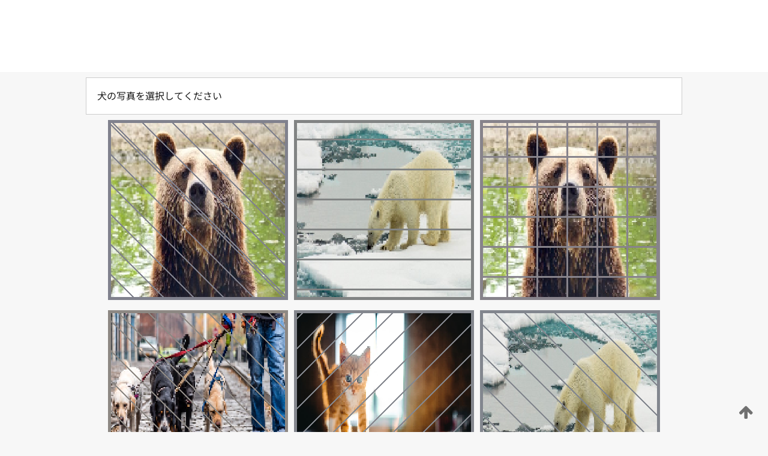

--- FILE ---
content_type: text/html;charset=UTF-8
request_url: https://patentscope.wipo.int/search/ja/WO2015147095
body_size: 398206
content:
<!DOCTYPE html>
<html xmlns="http://www.w3.org/1999/xhtml"><head id="j_idt10118">
	<meta http-equiv="X-UA-Compatible" content="IE=edge" />
	<meta lang="ja" http-equiv="Content-Type" content="text/html;charset=utf-8" charset="utf-8" />

	
	<meta name="viewport" content="width=device-width, initial-scale=1.0, minimum-scale=1.0, maximum-scale=1.0" />
	
	<meta name="apple-mobile-web-app-capable" content="yes" />
	
	<meta name="apple-mobile-web-app-status-bar-style" content="black-translucent" />
		<meta name="Description" content="This patent search tool allows you not only to search the PCT database of about 2 million International Applications but also the worldwide patent collections. This search facility features: flexible search syntax; automatic word stemming and relevance ranking; as well as graphical results." />
		<meta name="Cache-Control" content="no-cache,no-store,must-revalidate" />
		<meta name="Expires" content="0" />
		<meta name="Pragma" content="no-cache" />
	
	<title>WIPO - 国際・国内特許データベース検索</title><link type="text/css" rel="stylesheet" href="/search/javax.faces.resource/theme.css.jsf?ln=primefaces-wipo" /><link type="text/css" rel="stylesheet" href="/search/javax.faces.resource/primefaces/fa/font-awesome.css.xhtml" /><script type="text/javascript" src="/search/javax.faces.resource/omnifaces.js.jsf;jsessionid=B622900433C63D8AEE4E5958814479BD.wapp2nB?ln=omnifaces&amp;v=2.6.9"></script><link type="text/css" rel="stylesheet" href="/search/javax.faces.resource/css/components.css.jsf;jsessionid=B622900433C63D8AEE4E5958814479BD.wapp2nB?ln=w-ps-cc" /><link type="text/css" rel="stylesheet" href="/search/javax.faces.resource/css/components.css.jsf;jsessionid=B622900433C63D8AEE4E5958814479BD.wapp2nB?ln=ps-cc" /><link type="text/css" rel="stylesheet" href="/search/javax.faces.resource/css/common/common.css.jsf;jsessionid=B622900433C63D8AEE4E5958814479BD.wapp2nB" /><link type="text/css" rel="stylesheet" href="/search/javax.faces.resource/css/common/primefaces-custom.css.jsf;jsessionid=B622900433C63D8AEE4E5958814479BD.wapp2nB" /><link type="text/css" rel="stylesheet" href="/search/javax.faces.resource/css/common/wfaces-custom.css.jsf;jsessionid=B622900433C63D8AEE4E5958814479BD.wapp2nB" /><link type="text/css" rel="stylesheet" href="/search/javax.faces.resource/css/wipo/ps-ulf-compatibility.css.jsf;jsessionid=B622900433C63D8AEE4E5958814479BD.wapp2nB" /><link type="text/css" rel="stylesheet" href="/search/javax.faces.resource/primefaces/components.css.xhtml;jsessionid=B622900433C63D8AEE4E5958814479BD.wapp2nB" /><script type="text/javascript" src="/search/javax.faces.resource/primefaces/jquery/jquery.js.xhtml;jsessionid=B622900433C63D8AEE4E5958814479BD.wapp2nB"></script><script type="text/javascript" src="/search/javax.faces.resource/primefaces/core.js.xhtml;jsessionid=B622900433C63D8AEE4E5958814479BD.wapp2nB"></script><script type="text/javascript" src="/search/javax.faces.resource/primefaces/components.js.xhtml;jsessionid=B622900433C63D8AEE4E5958814479BD.wapp2nB"></script><script type="text/javascript" src="/search/javax.faces.resource/primefaces/jquery/jquery-plugins.js.xhtml;jsessionid=B622900433C63D8AEE4E5958814479BD.wapp2nB"></script><script type="text/javascript" src="/search/javax.faces.resource/jsf.js.jsf;jsessionid=B622900433C63D8AEE4E5958814479BD.wapp2nB?ln=javax.faces"></script><style type="text/css">
		/*	When the drawerTriggering element has a top/bottom padding/margin (as the mainmenu items), 
			the position of the drawer must be updated correspondignly.*/
		.settings-drawer.b-drawer.wf-drawer-fix-position {
			top: -0.75rem;
		}	
	</style><style type="text/css">
		/*	When the drawerTriggering element has a top/bottom padding/margin (as the mainmenu items), 
			the position of the drawer must be updated correspondignly.*/
		.feedback-drawer.b-drawer.wf-drawer-fix-position {
			top: -0.75rem;
		}
		
		.feedback-message {
			margin-top: 1rem;
		}
	</style><style type="text/css">
		/*	When the drawerTriggering element has a top/bottom padding/margin (as the mainmenu items), 
			the position of the drawer must be updated correspondignly.*/
		.feedback-drawer.b-drawer.wf-drawer-fix-position {
			top: -0.75rem;
		}
	</style><script type="text/javascript">if(window.PrimeFaces){PrimeFaces.settings.locale='ja';}</script>
		<link href="/search/javax.faces.resource/w/css/wfaces.css.xhtml?v=1.0&amp;b=" rel="stylesheet" />




	<script>
		var APP_CTX='/search';
	</script>
		<script src="/search/javax.faces.resource/w/js/wfaces.js.xhtml?v=1.0&amp;b="></script><script type="text/javascript">
		epctmsg.lbl_designations_specific="特定";
		epctmsg.lbl_designations_none="なし";
		epctmsg.lbl_designations_all="すべて";
		epctmsg.lbl_designations_changeSelec="選択を変更";
		epctmsg.lbl_designations_chooseDesig="追記欄に記載する指定国を選択";
		epctmsg.no_results_text="次に一致する結果なし:";
	</script><script type="text/javascript" src="/search/javax.faces.resource/js/psa.js.jsf;jsessionid=B622900433C63D8AEE4E5958814479BD.wapp2nB"></script>
			<script src="https://webcomponents.wipo.int/polyfills/webcomponents-loader.js"></script>
	  		
	  		<script src="https://webcomponents.wipo.int/wipo-navbar/wipo-navbar.js"></script><script type="text/javascript" src="/search/javax.faces.resource/js/components.js.jsf;jsessionid=B622900433C63D8AEE4E5958814479BD.wapp2nB?ln=w-ps-cc"></script></head><body dir="ltr">
<div class="wf-overlayPanel"></div><div id="pageBlockUI" class="ui-blockui-content ui-widget ui-widget-content ui-corner-all ui-helper-hidden ui-shadow">
	<div class="b-infobox b-infobox--has-spinner">
	  <h4 class="b-infobox__title">
	    処理中
	  </h4>
	  <div class="b-infobox__text">
	    <p>
	    	しばらくお待ちください...
	    </p>
	  </div>
	</div></div><script id="pageBlockUI_s" type="text/javascript">$(function(){PrimeFaces.cw("BlockUI","widget_pageBlockUI",{id:"pageBlockUI",block:"@(.b-page)"});});</script>
<div class="b-page b-page--application">
	<div class="b-navigation b-navigation--has-close"><wipo-navbar appId='app-0072' applicationName='PATENTSCOPE' applicationLink='/search/ja' applicationCategory='patents' login='/search/wiposso/login' logout='/search/wiposso/logout' sso='unauthenticated' language='ja' languageOptions='[{"code":"en","name":null,"link":"/search/en/detail.jsf?docId=WO2015147095","targetTab":null},{"code":"fr","name":null,"link":"/search/fr/detail.jsf?docId=WO2015147095","targetTab":null},{"code":"de","name":null,"link":"/search/de/detail.jsf?docId=WO2015147095","targetTab":null},{"code":"es","name":null,"link":"/search/es/detail.jsf?docId=WO2015147095","targetTab":null},{"code":"pt","name":null,"link":"/search/pt/detail.jsf?docId=WO2015147095","targetTab":null},{"code":"ru","name":null,"link":"/search/ru/detail.jsf?docId=WO2015147095","targetTab":null},{"code":"ja","name":null,"link":null,"targetTab":null},{"code":"zh","name":null,"link":"/search/zh/detail.jsf?docId=WO2015147095","targetTab":null},{"code":"ko","name":null,"link":"/search/ko/detail.jsf?docId=WO2015147095","targetTab":null},{"code":"ar","name":null,"link":"/search/ar/detail.jsf?docId=WO2015147095","targetTab":null}]' userOptions='[{"code":null,"name":"最近実行した検索","link":"/search/ja/reg/user_session_queries.jsf","targetTab":"_self"},{"code":null,"name":"保存した検索条件","link":"/search/ja/reg/user_queries.jsf","targetTab":"_self"},{"code":null,"name":"マーカッシュ構造検索 (バッチ処理)","link":"/search/ja/chemc/batches.jsf","targetTab":"_self"},{"code":null,"name":"出願のウォッチリスト","link":"/search/ja/reg/watching.jsf","targetTab":"_self"}]' helpOptions='[{"code":"contact","name":null,"link":"https://www3.wipo.int/contact/en/area.jsp?area=patentscope-db","targetTab":null},{"code":"faq","name":null,"link":"https://www.wipo.int/patentscope/en/faqs_patentscope.html","targetTab":null}]' helpMore='[{"code":null,"name":"PATENTSCOPE ユーザコミュニティ","link":"https://www.linkedin.com/groups/9811620/","targetTab":"_blank"},{"code":null,"name":"PATENTSCOPE ヘルプ","link":"/search/ja/help/help.jsf","targetTab":"_self"},{"code":null,"name":"ご利用条件","link":"https://www.wipo.int/patentscope/en/data/terms_patentscope.html","targetTab":"_blank"},{"code":null,"name":"プライバシーポリシー","link":"https://www.wipo.int/tools/ja/privacy_policy-ipportal.html","targetTab":"_blank"}]' hide-search='true'><div style='background:black; height: 48px; width: 100%'></div></wipo-navbar>
		
		
		<div class="b-navigation-floater-bottom">
			<a class="fa fa-fw fa-arrow-up" style="text-decoration:none; float: right; color: #707070; font-size: 26px; margin: 20px;" onclick="wscrollToTop();"></a>
		</div>
		
	</div>


	
	
	
	<div id="popups">
	</div>
	
	
	
	
	<div class="c-left-watermark">
	</div><div class="ps-no-content">
<form id="psCaptchaForm" name="psCaptchaForm" method="post" action="/search/ja/detail.jsf;jsessionid=B622900433C63D8AEE4E5958814479BD.wapp2nB?docId=WO2015147095" enctype="application/x-www-form-urlencoded">
<input type="hidden" name="psCaptchaForm" value="psCaptchaForm" />
<span id="psCaptchaForm:psCaptchaPanel">
		
		<div class="b-step b-pointer-scope">
	 
			 <div class="b-step__content">
		    	
		    	<div class="b-step__content-top">
						
	<div class="b-view-panel    ">
		<div class="b-view-panel__content ">
			
			<div class="b-view-panel__fold-in">
				<div class="b-view-panel__section ">犬の写真を選択してください
				</div>
			</div>
		</div>
		
		<div class="b-view-panel__actions">
			<div class="b-view-panel__action-secondary">
			</div>
			<div class="b-view-panel__action-primary">
			</div>
		</div>


	</div>
				
				<div style="display: flex; justify-content: center;"><table id="psCaptchaForm:graph">
<tbody>
<tr>
<td><a id="psCaptchaForm:click1" href="#" class="ui-commandlink ui-widget" onclick="PrimeFaces.ab({s:&quot;psCaptchaForm:click1&quot;,u:&quot;psCaptchaForm:psCaptchaPanel&quot;});return false;"><img id="psCaptchaForm:image1" src="[data-uri]" alt="" class="ps-captcha-img" /></a></td>
<td><a id="psCaptchaForm:click2" href="#" class="ui-commandlink ui-widget" onclick="PrimeFaces.ab({s:&quot;psCaptchaForm:click2&quot;,u:&quot;psCaptchaForm:psCaptchaPanel&quot;});return false;"><img id="psCaptchaForm:image2" src="[data-uri]" alt="" class="ps-captcha-img" /></a></td>
<td><a id="psCaptchaForm:click3" href="#" class="ui-commandlink ui-widget" onclick="PrimeFaces.ab({s:&quot;psCaptchaForm:click3&quot;,u:&quot;psCaptchaForm:psCaptchaPanel&quot;});return false;"><img id="psCaptchaForm:image3" src="[data-uri]" alt="" class="ps-captcha-img" /></a></td>
</tr>
<tr>
<td><a id="psCaptchaForm:click4" href="#" class="ui-commandlink ui-widget" onclick="PrimeFaces.ab({s:&quot;psCaptchaForm:click4&quot;,u:&quot;psCaptchaForm:psCaptchaPanel&quot;});return false;"><img id="psCaptchaForm:image4" src="[data-uri]" alt="" class="ps-captcha-img" /></a></td>
<td><a id="psCaptchaForm:click5" href="#" class="ui-commandlink ui-widget" onclick="PrimeFaces.ab({s:&quot;psCaptchaForm:click5&quot;,u:&quot;psCaptchaForm:psCaptchaPanel&quot;});return false;"><img id="psCaptchaForm:image5" src="[data-uri]" alt="" class="ps-captcha-img" /></a></td>
<td><a id="psCaptchaForm:click6" href="#" class="ui-commandlink ui-widget" onclick="PrimeFaces.ab({s:&quot;psCaptchaForm:click6&quot;,u:&quot;psCaptchaForm:psCaptchaPanel&quot;});return false;"><img id="psCaptchaForm:image6" src="[data-uri]" alt="" class="ps-captcha-img" /></a></td>
</tr>
</tbody>
</table>

			 	</div><div id="psCaptchaForm:j_idt11344" class="ui-blockui-content ui-widget ui-widget-content ui-corner-all ui-helper-hidden ui-shadow"></div><script id="psCaptchaForm:j_idt11344_s" type="text/javascript">$(function(){PrimeFaces.cw("BlockUI","bui",{id:"psCaptchaForm:j_idt11344",block:"psCaptchaForm:graph",triggers:"psCaptchaForm:click1 psCaptchaForm:click2 psCaptchaForm:click3 psCaptchaForm:click4 psCaptchaForm:click5 psCaptchaForm:click6",animate:false});});</script>
		    	</div>
		    	
		    	<div class="b-step__content-bottom">
		    	</div>
			 	
			 </div>
</div></span><input type="hidden" name="javax.faces.ViewState" id="j_id1:javax.faces.ViewState:0" value="-4751393758552664486:-4074749684187870335" autocomplete="off" />
</form></div>
	
	
	
	
	<div class="c-footer"> # - 
	</div>
</div><script type="text/javascript" id="j_idt10142">
		if(typeof(load_w_scripts) != 'undefined') load_w_scripts();
	</script><script type="text/javascript" id="init_w_ps_components">
			load_w_ps_cc_scripts();
		</script><script type="text/javascript">OmniFaces.DeferredScript.add('/search/javax.faces.resource/js/components.js.jsf?ln=ps-cc');</script></body>
</html>